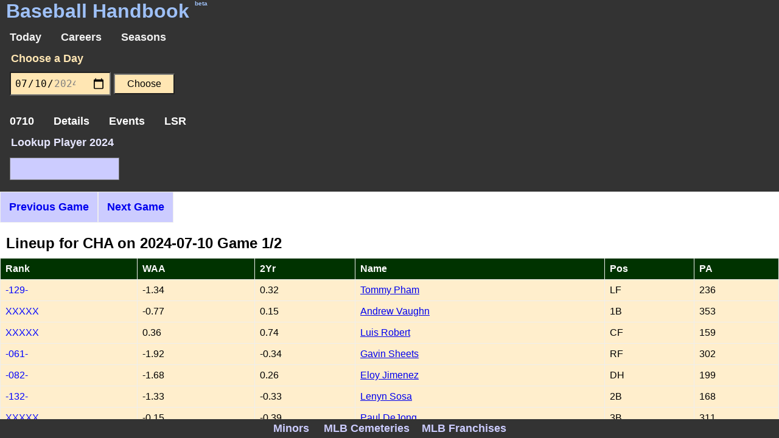

--- FILE ---
content_type: text/html; charset=UTF-8
request_url: https://baseball-handbook.com/index.php?lineup=202407102_MIN_CHA&teamid=CHA
body_size: 2302
content:
<!DOCTYPE html>
<html lang="en-US">
<head>
<title>2024-07-10 CHA Lineup</title>
<link rel="canonical" href="https://baseball-handbook.com/index.php?lineup=202407102_MIN_CHA&teamid=CHA" />
<meta name="description" content="Chicago White Sox lineup on 2024-07-10">
<meta name="keywords" content="2024-07-10, Chicago White Sox lineup">
<meta name="viewport" content="width=device-width, initial-scale=1">
<meta http-equiv="Content-Type" content="text/html; charset=iso-8859-1" />
<link rel="stylesheet" type="text/css" href="style.css"  >
<script src="https://ajax.googleapis.com/ajax/libs/jquery/3.7.1/jquery.min.js"></script>
<script>
function nactions(jframe,myid) { $(myid).load(jframe) };
function topactions(jframe,myid) { $(myid).load(jframe) ; $().scrollTop() };
function scroll_actions(jframe,scrnum) { $('#includedContent').scrollTop(scrnum) ; $("#player").load(jframe) };function changeText() { $("#abouts").load("abouts.php?id=blank") };
function blankText(myid) { $(myid).load("abouts.php?id=blank") };
function abouts(myid) { $("#abouts").load("abouts.php?id=" + myid) };
function actions(myid) { $('#includedContent').scrollTop(135) ; $('#player').load(myid) };
</script>
</head>
<body style="background-color:white;  margin:0; overflow:auto;  ">
<div id="header" style="color:#9ec0f7 ; background-color:#333 ; width:100vw"  >
<h1 id="header-title" style="margin-bottom:0;" >Baseball Handbook <span style="font-size:10px; vertical-align:top ; ">beta</span></h1>
<div class="topnav" style="margin:0px; " >
<a  href="index.php?listgames=random" method="get"  >Today</a>
<a  href="index.php?career=0"  >Careers</a>
<a  href="index.php?seasons=2024" >Seasons</a>
</div>
</div>
<div style="margin: 0px ; width:100%  ">
<form action="index.php" method="get"   style="background-color:#333; color:#ffe6b3 ; font-weight:bold ; font-size: 18px ;" >
<fieldset style="border:0; font-weight:bold;"  >
       <legend>Choose a Day</legend>
<input  type="date" class="date" style="background-color:#ffe6b3;" min="2024-03-20" max="2024-09-30" value="2024-07-10" name="listgames" >
<input class="submit" style="background-color:#ffe6b3;"  type="submit" value="Choose">
</fieldset>
</form>
</div>
<div class="FHContainer"  >
<div  class="Content" id="includedContent" style="width:100vw ; " >
<div class="extmenu">
<a href="index.php?listgames=20240710"  >0710</a>
<a href="index.php?game=202407102_MIN_CHA" >Details</a><a href="index.php?events=202407102_MIN_CHA">Events</a>
<div class="dropdown">
<button class="dropbtn">LSR</button>
    <div class="dropdown-content">
    <a href="index.php?lineup=202407102_MIN_CHA&teamid=CHA" >Lineups</a>
    <a href="index.php?starter=202407102_MIN_CHA&teamid=CHA" >Starters</a>
    <a href="index.php?relief=202407102_MIN_CHA&teamid=CHA" >Relief</a>
    <a href="index.php?rosters=202407102_MIN_CHA&teamid=CHA" >Roster</a>
    </div>
</div>
</div>
<div style=" background-color:#66d9ff; width:100% ; " >
<form action="index.php"  style="background-color:#333; color: #e6e6ff ; font-size: 18px;" method="get"    >
<fieldset style="border:0;" > <legend style="font-weight:bold" >Lookup Player 2024</legend>
 <input type="hidden" name="lookup" value="2024" >
 <input class="select"  style="background-color:#ccccff;" type="text"  name="search" >
</fieldset>
</form>
</div>
<div id="abouts" onclick="blankText('#abouts')" ></div>
<div id="player" onclick="blankText('#player')" ></div>
<p class="intmenu" ><a href="index.php?lineup=202407101_MIN_CHA&teamid=CHA">Previous Game</a> <a href="index.php?lineup=202407120_PIT_CHA&teamid=CHA">Next Game</a></p>
<h2>Lineup for CHA on 2024-07-10 Game 1/2</h2>
<table class="generic" >
<tr><th>Rank</th><th>WAA</th><th>2Yr</th><th>Name</th><th>Pos</th><th>PA</th></tr>
<tr  ><td><a class="click" onclick="actions('actions.php?myaction=lookup&dateid=20240710&playerid=41490&nomenu=1')">-129-</a>
</td><td>-1.34</td><td>0.32</td><td><a href="index.php?career=41490"  >Tommy Pham</a></td><td>LF</td><td>236</td></tr>
<tr  ><td><a class="click" onclick="actions('actions.php?myaction=lookup&dateid=20240710&playerid=43318&nomenu=1')">XXXXX</a>
</td><td>-0.77</td><td>0.15</td><td><a href="index.php?career=43318"  >Andrew Vaughn</a></td><td>1B</td><td>353</td></tr>
<tr  ><td><a class="click" onclick="actions('actions.php?myaction=lookup&dateid=20240710&playerid=43114&nomenu=1')">XXXXX</a>
</td><td>0.36</td><td>0.74</td><td><a href="index.php?career=43114"  >Luis Robert</a></td><td>CF</td><td>159</td></tr>
<tr  ><td><a class="click" onclick="actions('actions.php?myaction=lookup&dateid=20240710&playerid=43393&nomenu=1')">-061-</a>
</td><td>-1.92</td><td>-0.34</td><td><a href="index.php?career=43393"  >Gavin Sheets</a></td><td>RF</td><td>302</td></tr>
<tr  ><td><a class="click" onclick="actions('actions.php?myaction=lookup&dateid=20240710&playerid=42787&nomenu=1')">-082-</a>
</td><td>-1.68</td><td>0.26</td><td><a href="index.php?career=42787"  >Eloy Jimenez</a></td><td>DH</td><td>199</td></tr>
<tr  ><td><a class="click" onclick="actions('actions.php?myaction=lookup&dateid=20240710&playerid=43480&nomenu=1')">-132-</a>
</td><td>-1.33</td><td>-0.33</td><td><a href="index.php?career=43480"  >Lenyn Sosa</a></td><td>2B</td><td>168</td></tr>
<tr  ><td><a class="click" onclick="actions('actions.php?myaction=lookup&dateid=20240710&playerid=42174&nomenu=1')">XXXXX</a>
</td><td>-0.15</td><td>-0.39</td><td><a href="index.php?career=42174"  >Paul DeJong</a></td><td>3B</td><td>311</td></tr>
<tr class="bot25" ><td><a class="click" onclick="actions('actions.php?myaction=lookup&dateid=20240710&playerid=42809&nomenu=1')">-014-</a>
</td><td>-2.93</td><td>-0.68</td><td><a href="index.php?career=42809"  >Nicky Lopez</a></td><td>SS</td><td>275</td></tr>
<tr  ><td><a class="click" onclick="actions('actions.php?myaction=lookup&dateid=20240710&playerid=43466&nomenu=1')">XXXXX</a>
</td><td>-0.77</td><td>-0.18</td><td><a href="index.php?career=43466"  >Korey Lee</a></td><td>CR</td><td>230</td></tr>
<tr class="total"><td >TOTAL</td><td>-10.53</td><td>-0.45</td><td>TIER= -3.98</td><td></td><td></td></tr>
</table>
<h2>Lineup for CHA on 2024-07-10 Game 2/2</h2>
<table class="generic" >
<tr><th>Rank</th><th>WAA</th><th>2Yr</th><th>Name</th><th>Pos</th><th>PA</th></tr>
<tr  ><td><a class="click" onclick="actions('actions.php?myaction=lookup&dateid=20240710&playerid=41490&nomenu=1')">-129-</a>
</td><td>-1.34</td><td>0.32</td><td><a href="index.php?career=41490"  >Tommy Pham</a></td><td>RF</td><td>236</td></tr>
<tr  ><td><a class="click" onclick="actions('actions.php?myaction=lookup&dateid=20240710&playerid=43318&nomenu=1')">XXXXX</a>
</td><td>-0.77</td><td>0.15</td><td><a href="index.php?career=43318"  >Andrew Vaughn</a></td><td>1B</td><td>353</td></tr>
<tr  ><td><a class="click" onclick="actions('actions.php?myaction=lookup&dateid=20240710&playerid=43114&nomenu=1')">XXXXX</a>
</td><td>0.36</td><td>0.74</td><td><a href="index.php?career=43114"  >Luis Robert</a></td><td>CF</td><td>159</td></tr>
<tr  ><td><a class="click" onclick="actions('actions.php?myaction=lookup&dateid=20240710&playerid=43393&nomenu=1')">-061-</a>
</td><td>-1.92</td><td>-0.34</td><td><a href="index.php?career=43393"  >Gavin Sheets</a></td><td>DH</td><td>302</td></tr>
<tr  ><td><a class="click" onclick="actions('actions.php?myaction=lookup&dateid=20240710&playerid=43480&nomenu=1')">-132-</a>
</td><td>-1.33</td><td>-0.33</td><td><a href="index.php?career=43480"  >Lenyn Sosa</a></td><td>2B</td><td>168</td></tr>
<tr  ><td><a class="click" onclick="actions('actions.php?myaction=lookup&dateid=20240710&playerid=41863&nomenu=1')">-029-</a>
</td><td>-2.28</td><td>-0.76</td><td><a href="index.php?career=41863"  >Andrew Benintendi</a></td><td>LF</td><td>274</td></tr>
<tr  ><td><a class="click" onclick="actions('actions.php?myaction=lookup&dateid=20240710&playerid=42174&nomenu=1')">XXXXX</a>
</td><td>-0.15</td><td>-0.39</td><td><a href="index.php?career=42174"  >Paul DeJong</a></td><td>SS</td><td>311</td></tr>
<tr  ><td><a class="click" onclick="actions('actions.php?myaction=lookup&dateid=20240710&playerid=42831&nomenu=1')">XXXXX</a>
</td><td>-1.14</td><td>0.08</td><td><a href="index.php?career=42831"  >Danny Mendick</a></td><td>3B</td><td>135</td></tr>
<tr  ><td><a class="click" onclick="actions('actions.php?myaction=lookup&dateid=20240710&playerid=40749&nomenu=1')">-090-</a>
</td><td>-1.63</td><td>-0.43</td><td><a href="index.php?career=40749"  >Martin Maldonado</a></td><td>CR</td><td>142</td></tr>
<tr class="total"><td >TOTAL</td><td>-10.20</td><td>-0.96</td><td>TIER= -4.17</td><td></td><td></td></tr>
</table>
<h3>2024 Lineup Tiers for CHA</h3>
<div id="graph_ltier"></div>
<script src="https://d3js.org/d3.v4.min.js"></script>
<script src="ltier.js"></script>
<script>ltier( "getcsv.php?myaction=ltier&year=2024&teamid=CHA","2024-7-10" ) ;</script>
<div><p>_</p></div>
<div   style="color:#ccccff ; background-color:#333 ; width:100vw; position: fixed; bottom: 0px; left: 0px; ">
<div  class="botnav" style="text-align:center;" >
<a class="footer-title" style="text-align:left; color:#ccccff" href="minors.php?menu=2025" >Minors</a>
<a class="footer-title" style="text-align:center; color:#ccccff ;"  href="index.php?cemetery">MLB Cemeteries</a><a class="footer-title" style="text-align:center; color:#ccccff ;" rel="me" href="index.php?franchise">MLB Franchises</a></div>
</div>
</body>
</html>



--- FILE ---
content_type: text/html; charset=UTF-8
request_url: https://baseball-handbook.com/getcsv.php?myaction=ltier&year=2024&teamid=CHA
body_size: 765
content:
[
 {"date" : "2024-3-30",  "ltier" : -1.14 },
 {"date" : "2024-3-31",  "ltier" : -0.74 },
 {"date" : "2024-4-1",  "ltier" : -2.21 },
 {"date" : "2024-4-2",  "ltier" : -2.45 },
 {"date" : "2024-4-4",  "ltier" : -2.10 },
 {"date" : "2024-4-5",  "ltier" : -3.16 },
 {"date" : "2024-4-6",  "ltier" : -3.31 },
 {"date" : "2024-4-7",  "ltier" : -4.00 },
 {"date" : "2024-4-8",  "ltier" : -3.63 },
 {"date" : "2024-4-9",  "ltier" : -3.58 },
 {"date" : "2024-4-10",  "ltier" : -3.55 },
 {"date" : "2024-4-12",  "ltier" : -2.91 },
 {"date" : "2024-4-13",  "ltier" : -2.24 },
 {"date" : "2024-4-14",  "ltier" : -4.00 },
 {"date" : "2024-4-15",  "ltier" : -4.00 },
 {"date" : "2024-4-17",  "ltier" : -4.00 },
 {"date" : "2024-4-17",  "ltier" : -3.26 },
 {"date" : "2024-4-19",  "ltier" : -4.00 },
 {"date" : "2024-4-20",  "ltier" : -4.00 },
 {"date" : "2024-4-21",  "ltier" : -4.00 },
 {"date" : "2024-4-22",  "ltier" : -2.54 },
 {"date" : "2024-4-23",  "ltier" : -4.00 },
 {"date" : "2024-4-24",  "ltier" : -1.94 },
 {"date" : "2024-4-25",  "ltier" : -2.41 },
 {"date" : "2024-4-26",  "ltier" : -3.65 },
 {"date" : "2024-4-27",  "ltier" : -3.25 },
 {"date" : "2024-4-28",  "ltier" : -2.47 },
 {"date" : "2024-4-29",  "ltier" : -3.15 },
 {"date" : "2024-4-30",  "ltier" : -3.16 },
 {"date" : "2024-5-1",  "ltier" : -2.59 },
 {"date" : "2024-5-3",  "ltier" : -3.26 },
 {"date" : "2024-5-4",  "ltier" : -3.09 },
 {"date" : "2024-5-5",  "ltier" : -1.68 },
 {"date" : "2024-5-6",  "ltier" : -2.50 },
 {"date" : "2024-5-7",  "ltier" : -3.20 },
 {"date" : "2024-5-8",  "ltier" : -2.29 },
 {"date" : "2024-5-9",  "ltier" : -3.40 },
 {"date" : "2024-5-10",  "ltier" : -2.75 },
 {"date" : "2024-5-11",  "ltier" : -3.39 },
 {"date" : "2024-5-12",  "ltier" : -1.22 },
 {"date" : "2024-5-14",  "ltier" : -3.30 },
 {"date" : "2024-5-14",  "ltier" : -3.66 },
 {"date" : "2024-5-15",  "ltier" : -2.41 },
 {"date" : "2024-5-17",  "ltier" : -2.14 },
 {"date" : "2024-5-18",  "ltier" : -3.80 },
 {"date" : "2024-5-19",  "ltier" : -1.85 },
 {"date" : "2024-5-20",  "ltier" : -4.00 },
 {"date" : "2024-5-21",  "ltier" : -2.59 },
 {"date" : "2024-5-22",  "ltier" : -4.00 },
 {"date" : "2024-5-23",  "ltier" : -4.00 },
 {"date" : "2024-5-24",  "ltier" : -4.00 },
 {"date" : "2024-5-25",  "ltier" : -4.00 },
 {"date" : "2024-5-26",  "ltier" : -2.84 },
 {"date" : "2024-5-27",  "ltier" : -4.00 },
 {"date" : "2024-5-28",  "ltier" : -4.00 },
 {"date" : "2024-5-29",  "ltier" : -4.00 },
 {"date" : "2024-5-31",  "ltier" : -4.00 },
 {"date" : "2024-6-1",  "ltier" : -3.47 },
 {"date" : "2024-6-2",  "ltier" : -4.00 },
 {"date" : "2024-6-4",  "ltier" : -3.08 },
 {"date" : "2024-6-5",  "ltier" : -3.70 },
 {"date" : "2024-6-6",  "ltier" : -3.30 },
 {"date" : "2024-6-7",  "ltier" : -3.82 },
 {"date" : "2024-6-8",  "ltier" : -3.45 },
 {"date" : "2024-6-9",  "ltier" : -4.00 },
 {"date" : "2024-6-10",  "ltier" : -3.11 },
 {"date" : "2024-6-11",  "ltier" : -3.94 },
 {"date" : "2024-6-12",  "ltier" : -4.00 },
 {"date" : "2024-6-13",  "ltier" : -4.00 },
 {"date" : "2024-6-14",  "ltier" : -4.00 },
 {"date" : "2024-6-15",  "ltier" : -2.15 },
 {"date" : "2024-6-16",  "ltier" : -1.92 },
 {"date" : "2024-6-18",  "ltier" : -2.13 },
 {"date" : "2024-6-19",  "ltier" : -4.00 },
 {"date" : "2024-6-20",  "ltier" : -4.00 },
 {"date" : "2024-6-21",  "ltier" : -3.29 },
 {"date" : "2024-6-22",  "ltier" : -4.00 },
 {"date" : "2024-6-23",  "ltier" : -4.00 },
 {"date" : "2024-6-24",  "ltier" : -1.54 },
 {"date" : "2024-6-25",  "ltier" : -4.00 },
 {"date" : "2024-6-26",  "ltier" : -4.00 },
 {"date" : "2024-6-27",  "ltier" : -2.98 },
 {"date" : "2024-6-28",  "ltier" : -4.00 },
 {"date" : "2024-6-29",  "ltier" : -4.00 },
 {"date" : "2024-6-30",  "ltier" : -2.72 },
 {"date" : "2024-7-2",  "ltier" : -4.00 },
 {"date" : "2024-7-3",  "ltier" : -4.00 },
 {"date" : "2024-7-4",  "ltier" : -4.00 },
 {"date" : "2024-7-5",  "ltier" : -4.00 },
 {"date" : "2024-7-6",  "ltier" : -4.00 },
 {"date" : "2024-7-7",  "ltier" : -2.60 },
 {"date" : "2024-7-8",  "ltier" : -4.00 },
 {"date" : "2024-7-10",  "ltier" : -3.98 },
 {"date" : "2024-7-10",  "ltier" : -4.00 },
 {"date" : "2024-7-12",  "ltier" : -2.36 },
 {"date" : "2024-7-13",  "ltier" : -4.00 },
 {"date" : "2024-7-14",  "ltier" : -4.00 },
 {"date" : "2024-7-19",  "ltier" : -3.23 },
 {"date" : "2024-7-20",  "ltier" : -4.00 },
 {"date" : "2024-7-21",  "ltier" : -4.00 },
 {"date" : "2024-7-22",  "ltier" : -4.00 },
 {"date" : "2024-7-23",  "ltier" : -4.00 },
 {"date" : "2024-7-24",  "ltier" : -4.00 },
 {"date" : "2024-7-25",  "ltier" : -4.00 },
 {"date" : "2024-7-26",  "ltier" : -4.00 },
 {"date" : "2024-7-27",  "ltier" : -4.00 },
 {"date" : "2024-7-28",  "ltier" : -4.00 },
 {"date" : "2024-7-29",  "ltier" : -4.00 },
 {"date" : "2024-7-30",  "ltier" : -4.00 },
 {"date" : "2024-7-31",  "ltier" : -4.00 },
 {"date" : "2024-8-2",  "ltier" : -4.00 },
 {"date" : "2024-8-3",  "ltier" : -4.00 },
 {"date" : "2024-8-4",  "ltier" : -4.00 },
 {"date" : "2024-8-5",  "ltier" : -3.61 },
 {"date" : "2024-8-6",  "ltier" : -4.00 },
 {"date" : "2024-8-7",  "ltier" : -4.00 },
 {"date" : "2024-8-9",  "ltier" : -4.00 },
 {"date" : "2024-8-10",  "ltier" : -4.00 },
 {"date" : "2024-8-12",  "ltier" : -4.00 },
 {"date" : "2024-8-13",  "ltier" : -4.00 },
 {"date" : "2024-8-14",  "ltier" : -4.00 },
 {"date" : "2024-8-16",  "ltier" : -4.00 },
 {"date" : "2024-8-17",  "ltier" : -4.00 },
 {"date" : "2024-8-18",  "ltier" : -4.00 },
 {"date" : "2024-8-19",  "ltier" : -3.88 },
 {"date" : "2024-8-20",  "ltier" : -4.00 },
 {"date" : "2024-8-21",  "ltier" : -4.00 },
 {"date" : "2024-8-23",  "ltier" : -4.00 },
 {"date" : "2024-8-24",  "ltier" : -4.00 },
 {"date" : "2024-8-25",  "ltier" : -4.00 },
 {"date" : "2024-8-26",  "ltier" : -4.00 },
 {"date" : "2024-8-27",  "ltier" : -3.90 },
 {"date" : "2024-8-28",  "ltier" : -4.00 },
 {"date" : "2024-8-29",  "ltier" : -4.00 },
 {"date" : "2024-8-30",  "ltier" : -4.00 },
 {"date" : "2024-8-31",  "ltier" : -4.00 },
 {"date" : "2024-9-1",  "ltier" : -4.00 },
 {"date" : "2024-9-2",  "ltier" : -4.00 },
 {"date" : "2024-9-3",  "ltier" : -4.00 },
 {"date" : "2024-9-4",  "ltier" : -4.00 },
 {"date" : "2024-9-6",  "ltier" : -4.00 },
 {"date" : "2024-9-7",  "ltier" : -4.00 },
 {"date" : "2024-9-8",  "ltier" : -3.78 },
 {"date" : "2024-9-9",  "ltier" : -3.64 },
 {"date" : "2024-9-10",  "ltier" : -4.00 },
 {"date" : "2024-9-11",  "ltier" : -3.70 },
 {"date" : "2024-9-13",  "ltier" : -4.00 },
 {"date" : "2024-9-14",  "ltier" : -4.00 },
 {"date" : "2024-9-15",  "ltier" : -4.00 },
 {"date" : "2024-9-16",  "ltier" : -3.28 },
 {"date" : "2024-9-17",  "ltier" : -4.00 },
 {"date" : "2024-9-18",  "ltier" : -4.00 },
 {"date" : "2024-9-20",  "ltier" : -4.00 },
 {"date" : "2024-9-21",  "ltier" : -3.25 },
 {"date" : "2024-9-22",  "ltier" : -4.00 },
 {"date" : "2024-9-24",  "ltier" : -4.00 },
 {"date" : "2024-9-25",  "ltier" : -4.00 },
 {"date" : "2024-9-26",  "ltier" : -3.87 },
 {"date" : "2024-9-27",  "ltier" : -4.00 },
 {"date" : "2024-9-28",  "ltier" : -3.44 },
 {"date" : "2024-9-29",  "ltier" : -3.90 }
 ]


--- FILE ---
content_type: text/css
request_url: https://baseball-handbook.com/style.css
body_size: 2458
content:
.FHContainer
{
  float:left; 
/*
  padding:3px; 
  	width:100%; 
	overflow-y:auto;
  overflow-x:auto;
*/
}
.Content
{
  height:75vh;
  overflow:auto; 
  width:100% ;
}

a {
/*  text-decoration: none; */
/*  border-bottom: #EA215A 0.125em solid; */
}

path {
    stroke: blue;
    stroke-width: 2;
    fill: none;
}

h3,h2,p  {  margin-left:10px; }
h1 { margin-left:20px; }
h2,h3 { 
	margin-bottom:10px; 
  	font-family: "Trebuchet MS", Arial, Helvetica, sans-serif;
}
h3 { margin-top:10px; }
legend {
  font-family: "Trebuchet MS", Arial, Helvetica, sans-serif;
}


.axis path,
.axis line {
    fill: none;
    stroke: grey ;
    stroke-width: 1;
    shape-rendering: crispEdges;
}
.y1axis text {
    fill: green  ;
    font-weight: bold ;
}
.y0axis text {
    fill: blue ;
    font-weight: bold ;
}

table {
	padding: 0 ;
	margin: 0 ;
/*	margin-left:5px ; */
/*	width: 95vw ; */
}

.chooseaday { background-color:#ffa64d; }
.separator { background-color: #004d00 ; }
.separator2 { background-color: #800080 ; font-color: white ; }
.wswin { background-color: #00cc00 ; }
.win { background-color: #00cc00 ; }
.wslose { background-color: #66ff66 ; }
.top50 { background-color: #85e085 ; }
.top25 { background-color: #49d049 ; }
.bot50 { background-color: #ffcccc ; }
.bot25 { background-color: #ff9999 ; }
.topten { background-color: #2aa22a  ; }
.botten { background-color: #ff8080 ; }
.award { background-color: #80ccff ; }
.playoffs { background-color: #80ccff ; }
.playoff-wc { background-color: #80ccff ; }
.playoff-ds { background-color: #0099ff ; }
.dv { background-color: #66b3ff ; }
.ws { background-color: #66b3ff ; }
.lc { background-color: #66b3ff ; }
.wc { background-color: #b3d9ff ; }
.mlb { background-color: #ffccee ; }
.ur { background-color: #ffccee ; }
.urgrey { background-color: #ffb3e6 ; }
.grey { background-color: #a6a6a6 ; }
.lightgrey { background-color: #cccccc ;}
.time { background-color: #cccccc ; font-size=20px;}
.powin { background-color: #ffccee ; }
.searchsubmit { visibility: hidden; }
.field { width: 400px ; height: 75px ; float: left;    }
.myfloat { float: left  ; }
#header {
  font-family: "Trebuchet MS", Arial, Helvetica, sans-serif;
  margin:0px ;
  width: 100vw ;
}

.header {
  background-color: #333;
  width:100vw ;
  color:#a5c8f3;
}
.header-title {
  font-family: "Trebuchet MS", Arial, Helvetica, sans-serif;
  margin:0px ;
  margin-left:10px;
  overflow: hidden;
  background-color: #333;
  margin: 0;
}

.footer-title {
  font-family: "Trebuchet MS", Arial, Helvetica, sans-serif;
  margin:0px ;
/*  margin-left:10px; */
}
#header-title {
  font-family: "Trebuchet MS", Arial, Helvetica, sans-serif;
  margin:0px ;
  margin-left:10px;
}

form {
  width:100% ;
  margin 0px ;
  font-size: 16px ;
}
fieldset { 
  font-size 16px ; 
  margin 0px ;
}
input[type=text] {
  font-family: "Trebuchet MS", Arial, Helvetica, sans-serif;
  width: 180px;
  padding: 6px 6px;
  margin: 8px 0;
  box-sizing: border-box;
  font-size: 20px ;
  border-width: 1px   ;
  border-style: solid ;
}
input[type=number] {
  font-family: "Trebuchet MS", Arial, Helvetica, sans-serif;
  width: 150px;
  padding: 4px 4px;
  margin: 8px 0;
  box-sizing: border-box;
  font-size: 20px ;
}
input[type=submit] {
  font-family: "Trebuchet MS", Arial, Helvetica, sans-serif;
  width: 100px ;
  padding: 6px 6px;
  margin: 8px 0;
  box-sizing: border-box;
/*  font-size: 20px ; */
}
.date { width: 150px ; padding: 6px 6px ; margin 8px 0 ; font-size: 16px ; }
.submit { width: 100px ; padding: 6px 6px ; margin 8px 0 ; font-size: 16px ; }
.select { width: 160px ; padding: 4px 4px ; margin 8px 0 ; font-size: 16px ; }
.rank { width: 70px ; padding: 6px 6px ; margin 8px 0 ; font-size: 16px ; }

.center { text-align: center ; margin:auto; height:30px; width:100% ; background-color:blue; border: 3px solid green; vertical-align:bottom; }

p { font-size: 16px ; }

/* exterior menu styles */

.extmenu {
  	font-family: "Trebuchet MS", Arial, Helvetica, sans-serif;
	overflow:hidden;
	background-color:#333; 
	margin:0px;
}
.extmenu a {
  float: left;
  font-size: 18px;
  font-weight: bold ;
  color: white;
  text-align: center;
  padding: 14px 16px;
  text-decoration: none;
}
.away  { background-color: #ffccb3 ; }
/* .away a:hover { background-color: #111 ; } */
.home  { background-color: #b3d9ff ; }
/*
button { 
  font-size: 18px;
  font-weight: bold ;
}
*/
.intdown {
	float: left ;
	overflow: hidden;
}
.intdown .intbtn {
  font-size: 18px;  
  font-weight: bold ;
  border: none;
  outline: none;
  color: blue; 
  padding: 14px 16px;
  background-color: #ccccff;
  font-family: inherit;
  margin: 0;
}
.dropdown {
	float: left ;
	overflow: hidden;
}
.dropdown .dropbtn {
  font-size: 18px;  
  font-weight: bold ;
  border: none;
  outline: none;
  color: white;
  padding: 14px 16px;
  background-color: #333 ;
  font-family: inherit;
  margin: 0;
}
.extmenu a:hover, .dropdown:hover .dropbtn {
  background-color: #111;
}
.intdown:hover .intbtn {
/*  background-color: #ccccff; */
  background-color: #000099 ;
  color: white ;
}
.intdown-content {
  display: none;
  position: absolute;
  background-color: #ccccff;
  min-width: 130px;
  box-shadow: 0px 8px 16px 0px rgba(0,0,0,0.2);
  z-index: 1;
}
.dropdown-content {
  display: none;
  position: absolute;
  background-color: #333;
  min-width: 160px;
  box-shadow: 0px 8px 16px 0px rgba(0,0,0,0.2);
  z-index: 1;
}
.dropdown-content a {
  float: none ;
  color: white;
  padding: 12px 16px;
  text-decoration: none;
  display: block;
  text-align: left ;
}
.intdown-content a {
  float: none ;
  color:blue ; 
  cursor:pointer; 
  padding: 12px 16px;
  text-decoration: none;
  display: block;
  text-align: left ;
}
.dropdown-content a:hover {
	background-color: #111;
}
.intdown-content a:hover {
	background-color: #111;
}
.dropdown:hover .dropdown-content {
  display: block;
}
.intdown:hover .intdown-content {
  display: block;
}

.click  { color:blue ; cursor:pointer; text-decoration: none;}
.click a:link  { 
	color:blue ; 
	text-decoration: none;
}

div { 
	border-style: none ; 
	margin:0px;
	background-color: #ffffff;
}

#genericx tr:nth-child(even){background-color: #f2f2f2;}

.winpct  { background-color: #ffccb3 ; }
.tmback  { background-color: #ffccb3 ; }
.tmgrey  { background-color: #ffaa80 ; }
.total  { background-color: #1f1f2e ; font-weight: normal ; color: white ; }

.hipos { font-weight: bold ; color: blue ; }
.pos { font-weight: normal ; color: blue ; }
.hineg { font-weight: bold ; color: red  ; }
.neg { font-weight: normal ; color: red  ; }

.bigbold {
  font-family: "Trebuchet MS", Arial, Helvetica, sans-serif;
  font-size: 24px ;
  border-style: none ;
  font-weight: bold ;
  text-align: center ;
}
.med {
  font-family: "Trebuchet MS", Arial, Helvetica, sans-serif;
  font-size: 16px ;
  border-style: none ;
  margin-right: 10px;
}
.com {
  font-family: "Trebuchet MS", Arial, Helvetica, sans-serif;
  font-size: 16px ;
  border-style: none ;
  margin-right: 10px;
  margin-bottom: 0px;
}

.generic {
  font-family: "Trebuchet MS", Arial, Helvetica, sans-serif;
  border-collapse: collapse;
  padding: 8px;
  background-color: #ffeecc ;
  margin:0px;
  overflow: scroll ;
/*
  margin-left: 10px ;
  margin-right: 10px;
*/
  width:100% ;
}
/* body { margin: 0 ; padding: 0 ; } */

.generic td, .generic th {
  border: 1px solid #eee;
  padding: 8px;
  margin-left: 5px ;
}


.generic tr:hover {background-color: #ddd;}

.generic th {
  padding-top: 8px;
  padding-bottom: 8px;
  text-align: left;
  background-color: #003300;
  color: white;
}

.graph { margin-left:5px; margin-right:5px; overflow-x:scroll; }

/* CSS */
.button-59 {
  align-items: center;
  background-color: #391339 ;
  border: none ;
  box-sizing: border-box;
  color: #000;
  cursor: pointer;
  display: inline-flex;
  fill: #000;
  font-family: Inter,sans-serif;
  font-size: 16px;
  font-weight: 600;
  color: white ;
  height: 24px;
  justify-content: center;
  letter-spacing: .8px;
  line-height: 20px;
  min-width: 80px;
  outline: 0;
  padding: 0 7px;
  text-align: center;
  text-decoration: none;
  transition: all .3s;
  user-select: none;
  -webkit-user-select: none;
  touch-action: manipulation;
}

.button-59:focus {
  color: #171e29;
}

.button-59:hover {
  border-color: #06f;
  color: #06f;
  fill: #06f;
}

.button-59:active {
  border-color: #06f;
  color: #06f;
  fill: #06f;
}

@media (min-width: 768px) {
  .button-59 {
    min-width: 170px;
  }
}

/* interior menu styles */
.intmenu {
  font-family: "Trebuchet MS", Arial, Helvetica, sans-serif;
  overflow: hidden;
  margin: 0;
  color: black ;
  font-weight: bold ;
  font-size: 18px;
  padding: 0px;
}
.intmenu a {
  float: left;
  background-color: #ccccff;
  border: 1px solid #eee;
  text-align: center;
  padding: 14px 14px;
  text-decoration: none;
}
.intmenu a:hover {
  background-color: grey;
}

.botnav {
  overflow: hidden;
  background-color: #333;
  padding-top: 5px ;
  padding-bottom: 5px ;
  margin: 0;
}

.botnav a {
/*  float: left; */
  color: #f2f2f2;
  text-align: center;
  padding: 10px 10px ;
  text-decoration: none;
  font-size: 18px;
  font-weight:bold;
}

.botnav a:hover {
  background-color: #000;
  color: black;
}

.botnav a.active {
  background-color: #04AA6D;
  color: white;
}

.topnav {
  overflow: hidden;
  background-color: #333;
  margin: 0;
}

.topnav a {
  float: left;
  color: #f2f2f2;
  text-align: center;
  padding: 14px 16px;
  text-decoration: none;
  font-size: 18px;
  font-weight:bold;
}

.topnav a:hover {
  background-color: #ddd;
  color: black;
}

.topnav a.active {
  background-color: #04AA6D;
  color: white;
}
.tooltip {
/*  position: relative; */
  display: inline-block;
/*  display: inline-block;
  border-bottom: 1px dotted black; */
}

.tooltip .tooltiptext {
  visibility: hidden;
  width: 120px;
  background-color: grey;
  color: #fff;
  text-align: center;
  border-radius: 6px;
  padding: 5px 0;
  
  /* Position the tooltip */
  position: absolute;
  z-index: 1;
  top: -5px;
  left: 105%;
}

.tooltip:hover .tooltiptext {
  visibility: visible;
}
</style>


--- FILE ---
content_type: application/javascript
request_url: https://baseball-handbook.com/ltier.js
body_size: 1993
content:
function ltier ( myurl , mydate ) {
// set the dimensions and margins of the graph
var margin = {top: 10, right: 30, bottom: 50, left: 50},
    width = 460 - margin.left - margin.right,
    height = 350 - margin.top - margin.bottom;

// append the svg object to the body of the page
var svg = d3.select("#graph_ltier")
  .append("svg")
    .attr("width", width + margin.left + margin.right)
    .attr("height", height + margin.top + margin.bottom)
  .append("g")
    .attr("transform",
          "translate(" + margin.left + "," + margin.top + ")");

// specify date format
var parseDate = d3.timeParse("%Y-%m-%d") ;
var fixedDate = parseDate(mydate) ;
if ( mydate == 0 ) { console.log("got here ", mydate ) ; }
else { 
   console.log("mydate ", parseDate(mydate)) ; 
}
var myltier ;
//Read the data
d3.json( myurl ,function(error,data) {
    console.log("Fail ", error, data ) ;
    if ( error ) { return ; }
    data.forEach(function(d) {
        if ( d.date == mydate ) { 
              console.log("got here mydate  ", d.ltier) ; 
myltier = d.ltier ;
        }
        d.date = parseDate(d.date);
//        d.waa = +d.waa;
    });

//var x = d3.scaleTime().range([0, width]);

  const xScale = d3.scaleTime().range([0,width]);
  const yScale = d3.scaleLinear().range([height, 0]);
  // Add X axis --> it is a date format
  var x = d3.scaleTime()
    .domain(d3.extent(data, function(d) { return d.date ; }))
    .range([ 0, width ]);

  svg.append("g")
    .attr("class", "axis")
    .attr("transform", "translate(0," + height + ")")
    .call(d3.axisBottom(x).ticks(6));

  // Add Y axis
  var maxy = d3.max(data, function(d) { return d.ltier ; }) ;
  maxy = maxy + 0.25 ; 
  if ( maxy < 0 ) { maxy = 0 ; }
  var miny = d3.min(data, function(d) { return d.ltier ; }) ;
  miny -= 0.25 ; 
  if ( miny > 0 ) { miny = 0 ; }
  var y = d3.scaleLinear()
//    .domain(d3.extent(data, function(d) { return d.ltier ; }))
    .domain([miny,maxy]) 
    .range([ height, 0 ]);
  svg.append("g")
    .attr("class", "axis")
    .call(d3.axisLeft(y));

  // This allows to find the closest X index of the mouse:
  var bisect = d3.bisector(function(d) { return d.date; }).left;

  // Create the circle that travels along the curve of chart
  var focus = svg
    .append('g')
    .append('circle')
      .style("fill", "red")
      .attr("stroke", "red")
      .attr('r', 4 )
      .style("opacity", 0)
  var fixedCircle = svg
    .append('g')
    .append('circle')
      .style("fill", "red")
      .attr("stroke", "red")
      .attr('r', 4 )
      .style("opacity", 0)

  // Create the text that travels along the curve of chart
  var focusText = svg
    .append('g')
    .append('text')
      .style("opacity", 0)
      .attr("text-anchor", "left")
      .attr("alignment-baseline", "middle")
//     .select(this).raise()
// focus H and V line will draw crosshairs
   var focusHline = svg
     .append('g')
     .append("line")
       .style("stroke","black")
       .style("opacity",0)
   var focusVline = svg
     .append('g')
     .append("line")
       .style("stroke","black")
       .style("opacity",0)
   var fixedVline = svg
     .append('g')
     .append("line")
     .style("stroke","black")
     .attr("stroke-width", 1.5)
     .style("opacity",1)
   var fixedZeroline = svg
     .append('g')
     .append("line")
     .style("stroke","red")
     .style("stroke-dasharray",'5,3')
     .attr("stroke-width", 1.5)
     .style("opacity",1)
   var fixedHline = svg
     .append('g')
     .append("line")
       .style("stroke","black")
     .attr("stroke-width", 1.5)
       .style("opacity",1)

  // Add the line
  svg
    .append("path")
    .datum(data)
    .attr("fill", "none")
    .attr("stroke", "green")
    .attr("stroke-width", 1.5)
    .attr("d", d3.line()
      .x(function(d) { return x(d.date) })
      .y(function(d) { return y(d.ltier) })
      )
// text label for the x axis
  svg.append("text")
      .attr("transform",
            "translate(" + (width/2) + " ," +
                           (height + margin.top + 30) + ")")
      .style("text-anchor", "middle")
      .text("Date");
  svg.append("text")
      .attr("transform", "rotate(-90)")
      .attr("y", 0 - margin.left)
      .attr("x",0 - (height / 2))
      .attr("dy", "1em")
      .style("text-anchor", "middle")
      .text("LTIER");

var mytextBox = svg.append('rect')
  .style("fill","white")
  .attr("width",60)
  .attr("height",25) 
  .attr("stroke","black") 
  .style("opacity",0) ;

  // Create a rect on top of the svg area: this rectangle recovers mouse position
  svg
    .append('rect')
    .style("fill", "none")
    .style("pointer-events", "all")
    .attr('width', width)
    .attr('height', height)
    .on('mouseover', mouseover)
    .on('mousemove', mousemove)
    .on('mouseout', mouseout);

    if ( mydate != 0 && myltier != null ) {
console.log ( "got here2 " , mydate ) ;
       fixedHline
         .attr("x1",0)
         .attr("y1",y(myltier))
         .attr("x2",x(fixedDate))
         .attr("y2",y(myltier))
       fixedVline
         .attr("x1",x(fixedDate ))
         .attr("y1",y(myltier))
         .attr("x2",x(fixedDate))
         .attr("y2",height)
        fixedCircle
          .attr("cx",x(fixedDate))
          .attr("cy",y(myltier))
          .style( "opacity" , 1 )
    }
    fixedZeroline
      .attr("x1",0)
      .attr("y1",y(0))
      .attr("x2",width)
      .attr("y2",y(0))

  // What happens when the mouse move -> show the annotations at the right positions.
  function mouseover() {
    focus.style("opacity", 1)
//    mytextBox.style("opacity",1)
    focusHline.style("opacity",1)
    focusVline.style("opacity",1)
    focusText.style("opacity",1)
  }

  function mousemove() {
    // recover coordinate we need
    var x0 = x.invert(d3.mouse(this)[0]);
    var coordinates= d3.mouse(this);
    var xx = coordinates[0];
    var yy = coordinates[1];

    var i = bisect(data, x0, 1);
    var formatTime = d3.timeFormat('%m/%d') ;
    selectedData = data[i]
    focus
        .attr("cx", x(selectedData.date))
        .attr("cy", y(selectedData.ltier))
    mytextBox
         .attr("x", width/2)
         .attr("y",0) 
    focusText
   
        .html( formatTime(selectedData.date) + "  " + selectedData.ltier )
        .style("fill", "#26004d" )
        .style("background", "green" )
        .attr("x", width/2)
        .attr("y", 0 )
//        .select(this).raise()
    focusVline
         .attr("x1",x(selectedData.date))
         .attr("y1",y(selectedData.ltier))
         .attr("x2",x(selectedData.date))
         .attr("y2",height)
    focusHline
         .attr("x1",0)
         .attr("y1",y(selectedData.ltier))
         .attr("x2",x(selectedData.date))
         .attr("y2",y(selectedData.ltier))
    }
  function mouseout() {
    focus.style("opacity", 0)
    focusText.style("opacity", 0)
    focusHline.style("opacity", 0)
    focusVline.style("opacity", 0)
    mytextBox.style("opacity",0)
  }

})

}
